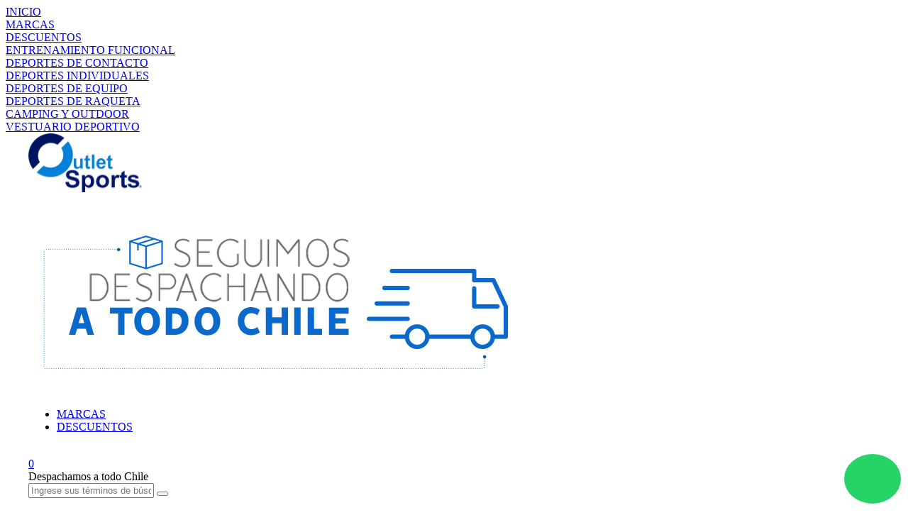

--- FILE ---
content_type: text/html; charset=UTF-8
request_url: https://outletsports.cl/c/41/protecciones
body_size: 10208
content:
<!DOCTYPE html>
							<html>
								<head>
									<title>ARTICULOS DE ORTOPEDIA Y PROTECCIONES</title>
									<meta http-equiv='Content-Type' content='text/html; charset=UTF-8' />
									<meta http-equiv='X-UA-Compatible' content='IE=edge,chrome=1' />
									<meta name='description' content='Hacer ejercicio regularmente es bueno para su cuerpo y es seguro casi para cualquier persona. Sin embargo, en cualquier tipo de actividad existe la probabilidad de salir lastimado. Las lesiones relacionadas con el ejercicio pueden ir desde torceduras y esguinces hasta dolor de espalda. Con un poco de planificación, usted puede prevenir las lesiones y mantenerse seguro mientras hace ejercicio, además de reforzar sus articulaciones con productos de ortopedia si tiene alguna lesión.' /> 
									<meta name='keywords' content='venda, tobillera, faja lumbar, menisquera, rodillera, codera' /> 
									<meta name='robots' content='index, follow' />
									<base href='https://outletsports.cl/' />
									<meta name='viewport' content='width=device-width, initial-scale=1'>
									<link rel='icon' type='image/vnd.microsoft.icon' href='images/ico.ico' />
									<script src='includes/jquery-3.4.1.min.js'></script> 
									<link rel='stylesheet' href='includes/bootstrap-4.4.1/css/bootstrap.min.css' />  
									<link rel='stylesheet' href='includes/pushy-master/css/pushy.css' type='text/css' media='screen' />
									 
									<link rel='stylesheet' href='css/style.css?1769097105' type='text/css' />
									<link rel='stylesheet' href='css/responsive.css?1769097105' type='text/css' />

									<meta property='og:title' content='ARTICULOS DE ORTOPEDIA Y PROTECCIONES' />
									<meta property='og:description' content='Hacer ejercicio regularmente es bueno para su cuerpo y es seguro casi para cualquier persona. Sin embargo, en cualquier tipo de actividad existe la probabilidad de salir lastimado. Las lesiones relacionadas con el ejercicio pueden ir desde torceduras y esguinces hasta dolor de espalda. Con un poco de planificación, usted puede prevenir las lesiones y mantenerse seguro mientras hace ejercicio, además de reforzar sus articulaciones con productos de ortopedia si tiene alguna lesión.' />

									<meta property='og:type' content='website' />
									<meta property='og:url' content='https://outletsports.cl/c/41/protecciones' />
									
									
									<link rel='canonical' href='https://outletsports.cl/c/41/protecciones' />
									 
									<!-- Global site tag (gtag.js) - Google Analytics -->
									<script async src='https://www.googletagmanager.com/gtag/js?id=UA-36452769-11'></script>
									<script>
									  window.dataLayer = window.dataLayer || [];
									  function gtag(){dataLayer.push(arguments);}
									  gtag('js', new Date());

									  gtag('config', 'UA-36452769-11');
									</script>

									<style>
									.owl-carousel .owl-item img { width: auto !important }
									</style>
								</head><body> 
						
						
							<style>
							.pushy-content ul { margin: 0; padding: 0; }
							</style>
							<nav class='pushy pushy-left' data-focus='#first-link'>
								<div class='pushy-content'>
									<ul> 
										<li class='pushy-link'><a href='/brands' class='fadex'>INICIO</a></li>
										<li class='pushy-link'><a href='/brands' class='fadex'>MARCAS</a></li> 
										<li class='pushy-link'><a href='/ofertas' class='fadex'>DESCUENTOS</a></li>	
										<li class='pushy-link'><a href='/c/1/entrenamiento-funcional' class='fadex'>ENTRENAMIENTO FUNCIONAL</a></li><li class='pushy-link'><a href='/c/2/deportes-de-contacto' class='fadex'>DEPORTES DE CONTACTO</a></li><li class='pushy-link'><a href='/c/3/deportes-individuales' class='fadex'>DEPORTES INDIVIDUALES</a></li><li class='pushy-link'><a href='/c/4/deportes-de-equipo' class='fadex'>DEPORTES DE EQUIPO</a></li><li class='pushy-link'><a href='/c/5/deportes-de-raqueta' class='fadex'>DEPORTES DE RAQUETA</a></li><li class='pushy-link'><a href='/c/6/camping-y-outdoor' class='fadex'>CAMPING Y OUTDOOR</a></li><li class='pushy-link'><a href='/c/7/vestuario-deportivo' class='fadex'>VESTUARIO DEPORTIVO</a></li>	 											
									</ul>
								</div>
							</nav>
							<div class='site-overlay'></div>
						
						
								<div class='loading-opacity' id='Time1_' style='display:none;'>
								<div class='viewport'>
								<div class='text'> 
								<br />
								<br />
								<br />
								<span id='change-loading'>En mejora de tu experiencia de compra.</span>
								</div>
								</div>
								</div>								
								
									<div class='main' >
										<header> 
											<div class='fixed-top' style='background: #fff; padding: 0 0 15px; '>
											
											<div class='row text-center' style='display:none;' id='tophead'>
												<div class='col col-xs-6' style='float:left;width:100%;'> 
														<a href='/store' class='fadex'><i class='fas fa-shopping-cart'></i>	MI COMPRA (0)</a> 
													</div>
											</div>
											
												<div class='menu-btn transition' style='display: none; '><i class='fas fa-bars transition'></i></div>

												<div style='margin: 0 auto; max-width: 1200px; width: 100%; position:relative; '>
													<div class='logo'>
														<a href='/' class='fadex'><img class='imgLogo' width='160' height='83' src='/static/160/images/logo2.png' alt='OUTLET SPORTS' /></a>
													</div>
													<div class='shipping_header'>
														<img src='https://res.cloudinary.com/hyvrprjak/image/upload/v1591973905/oafutmpbqe8dpfgoalor.png' />
													</div>
													<div class='fNav'>
														<ul>
															<li><a href='/brands' class='fadex'><i class='fas fa-handshake'></i> MARCAS</a></li>
															<li><a href='/ofertas' class='fadex'><i class='fas fa-tags'></i> DESCUENTOS</a></li>
														</ul>
													</div>
													<br class='both'>
													<div class='cartstore hide-scroll  hide-scroll2'>
														<a href='/store' class='fadex'>
															<i class='fas fa-shopping-cart'></i> 
															<span>0</span>
														</a>
													</div> 
													<div class='shipping_responsive'>
														Despachamos a todo Chile
													</div>
													<div class='form  hide-scroll'>
														<form method='GET' action='/search' autocomplete=off>
															<input type='text' name='query' class='searchIn' autocomplete=off placeholder='Ingrese sus términos de búsqueda' />
															<button class='searchButton'><i class='fas fa-search'></i></button>
														</form>
														<div class='searchResults'></div>
													</div>
												</div>
													<div class='mainMenu'>
														<ul class='mainMenu'>
															<li class='dropdown-subcategories' data-id='1'><a href='/c/1/entrenamiento-funcional' class='fadex'>ENTRENAMIENTO FUNCIONAL</a></li><li class='dropdown-subcategories' data-id='2'><a href='/c/2/deportes-de-contacto' class='fadex'>DEPORTES DE CONTACTO</a></li><li class='dropdown-subcategories' data-id='3'><a href='/c/3/deportes-individuales' class='fadex'>DEPORTES INDIVIDUALES</a></li><li class='dropdown-subcategories' data-id='4'><a href='/c/4/deportes-de-equipo' class='fadex'>DEPORTES DE EQUIPO</a></li><li class='dropdown-subcategories' data-id='5'><a href='/c/5/deportes-de-raqueta' class='fadex'>DEPORTES DE RAQUETA</a></li><li class='dropdown-subcategories' data-id='6'><a href='/c/6/camping-y-outdoor' class='fadex'>CAMPING Y OUTDOOR</a></li><li class='dropdown-subcategories' data-id='7'><a href='/c/7/vestuario-deportivo' class='fadex'>VESTUARIO DEPORTIVO</a></li>
														</ul><div class='subcategories' data-id='1'>
												<br class='both' /> 
												<strong class='title-subcategories'>ENTRENAMIENTO FUNCIONAL</strong>
												<br class='both' />
												<br class='both' />
												<div class='col-12'>
													<div class='row'>
												<div class='col-md-3'>
														<strong><a href='/c/8/implementos'>IMPLEMENTOS</a></strong>
														<ul><li><a href='/c/37/accesorios'>ACCESORIOS</a></li><li><a href='/c/38/elasticos'>ELASTICOS</a></li><li><a href='/c/39/cuerdas'>CUERDAS</a></li><li><a href='/c/40/gym-balls'>GYM BALLS</a></li><li><a href='/c/41/protecciones'>PROTECCIONES</a></li><li><a href='/c/42/entrenamiento-en-suspensin'>ENTRENAMIENTO EN SUSPENSIÓN</a></li><li><a href='/c/43/vallas-y-conos'>VALLAS Y CONOS</a></li></ul>
													</div> <div class='col-md-3'>
														<strong><a href='/c/9/pesos'>PESOS</a></strong>
														<ul><li><a href='/c/44/balones-medicinales'>BALONES MEDICINALES</a></li><li><a href='/c/45/barras-y-discos'>BARRAS Y DISCOS</a></li><li><a href='/c/46/mancuernas'>MANCUERNAS</a></li><li><a href='/c/47/pesos-tobillo-y-mueca'>PESOS TOBILLO Y MUÑECA</a></li><li><a href='/c/48/ropa-con-peso'>ROPA CON PESO</a></li></ul>
													</div> <div class='col-md-3'>
														<strong><a href='/c/10/superficie'>SUPERFICIE</a></strong>
														<ul><li><a href='/c/49/tatamis'>TATAMIS</a></li><li><a href='/c/50/esterilla-o-mat-de-yoga'>ESTERILLA O MAT DE YOGA</a></li><li><a href='/c/51/colchonetas'>COLCHONETAS</a></li></ul>
													</div>  
									</div>
												</div> 
										</div><div class='subcategories' data-id='2'>
												<br class='both' /> 
												<strong class='title-subcategories'>DEPORTES DE CONTACTO</strong>
												<br class='both' />
												<br class='both' />
												<div class='col-12'>
													<div class='row'>
												<div class='col-md-3'>
														<strong><a href='/c/11/boxeo-muay-thay'>BOXEO / MUAY THAY</a></strong>
														<ul><li><a href='/c/52/guantes'>GUANTES</a></li><li><a href='/c/53/sacos'>SACOS</a></li><li><a href='/c/54/cabezales'>CABEZALES</a></li><li><a href='/c/55/escudos'>ESCUDOS</a></li><li><a href='/c/56/canilleras'>CANILLERAS</a></li><li><a href='/c/57/vendas'>VENDAS</a></li><li><a href='/c/58/protector-bucal'>PROTECTOR BUCAL</a></li><li><a href='/c/59/soportes'>SOPORTES</a></li><li><a href='/c/60/vestimenta'>VESTIMENTA</a></li></ul>
													</div> <div class='col-md-3'>
														<strong><a href='/c/12/karate-taekwondo'>KARATE / TAEKWONDO</a></strong>
														<ul><li><a href='/c/61/guantes'>GUANTES</a></li><li><a href='/c/62/sacos'>SACOS</a></li><li><a href='/c/63/cabezales'>CABEZALES</a></li><li><a href='/c/64/escudos'>ESCUDOS</a></li><li><a href='/c/65/canilleras'>CANILLERAS</a></li><li><a href='/c/66/vendas'>VENDAS</a></li><li><a href='/c/67/protector-bucal'>PROTECTOR BUCAL</a></li><li><a href='/c/68/soportes'>SOPORTES</a></li><li><a href='/c/69/vestimenta'>VESTIMENTA</a></li></ul>
													</div> <div class='col-md-3'>
														<strong><a href='/c/13/artes-marciales-mixtas-mma'>ARTES MARCIALES MIXTAS / MMA</a></strong>
														<ul><li><a href='/c/70/guantes'>GUANTES</a></li><li><a href='/c/71/sacos'>SACOS</a></li><li><a href='/c/72/cabezales'>CABEZALES</a></li><li><a href='/c/73/escudos'>ESCUDOS</a></li><li><a href='/c/74/canilleras'>CANILLERAS</a></li><li><a href='/c/75/vendas'>VENDAS</a></li><li><a href='/c/76/protector-bucal'>PROTECTOR BUCAL</a></li><li><a href='/c/77/soportes'>SOPORTES</a></li><li><a href='/c/78/vestimenta'>VESTIMENTA</a></li></ul>
													</div> <div class='col-md-3'>
														<strong><a href='/c/14/yudo-jiu-jitsu-otros'>YUDO / JIU JITSU / OTROS</a></strong>
														<ul><li><a href='/c/79/guantes'>GUANTES</a></li><li><a href='/c/80/sacos'>SACOS</a></li><li><a href='/c/81/cabezales'>CABEZALES</a></li><li><a href='/c/82/escudos'>ESCUDOS</a></li><li><a href='/c/83/canilleras'>CANILLERAS</a></li><li><a href='/c/84/vendas'>VENDAS</a></li><li><a href='/c/85/protector-bucal'>PROTECTOR BUCAL</a></li><li><a href='/c/86/soportes'>SOPORTES</a></li><li><a href='/c/87/vestimenta'>VESTIMENTA</a></li></ul>
													</div>  
									</div>
												</div> 
										</div><div class='subcategories' data-id='3'>
												<br class='both' /> 
												<strong class='title-subcategories'>DEPORTES INDIVIDUALES</strong>
												<br class='both' />
												<br class='both' />
												<div class='col-12'>
													<div class='row'>
												<div class='col-md-3'>
														<strong><a href='/c/15/natacion'>NATACION</a></strong>
														<ul><li><a href='/c/88/gorros'>GORROS</a></li><li><a href='/c/89/lentes'>LENTES</a></li><li><a href='/c/90/snorkel'>SNORKEL</a></li><li><a href='/c/91/surf'>SURF</a></li><li><a href='/c/92/tapones-nariceras'>TAPONES / NARICERAS</a></li><li><a href='/c/93/trajes-de-bao'>TRAJES DE BAÑO</a></li><li><a href='/c/94/chalecos-salvavida'>CHALECOS SALVAVIDA</a></li><li><a href='/c/95/accesorios-aletas'>ACCESORIOS / ALETAS</a></li></ul>
													</div> <div class='col-md-3'>
														<strong><a href='/c/16/ciclismo'>CICLISMO</a></strong>
														<ul><li><a href='/c/96/luces'>LUCES</a></li><li><a href='/c/97/cascos-guantes'>CASCOS / GUANTES</a></li><li><a href='/c/98/accesorios'>ACCESORIOS</a></li><li><a href='/c/99/lentes'>LENTES</a></li><li><a href='/c/100/hidratacion'>HIDRATACION</a></li><li><a href='/c/101/bombines'>BOMBINES</a></li></ul>
													</div> <div class='col-md-3'>
														<strong><a href='/c/17/ajedrez-pool'>AJEDREZ / POOL</a></strong>
														<ul><li><a href='/c/102/ajedrez'>AJEDREZ</a></li><li><a href='/c/103/pool'>POOL</a></li></ul>
													</div> <div class='col-md-3'>
														<strong><a href='/c/18/atletismo'>ATLETISMO</a></strong>
														<ul><li><a href='/c/104/lentescroakies'>LENTES/CROAKIES</a></li><li><a href='/c/105/salto-velocidad'>SALTO / VELOCIDAD</a></li><li><a href='/c/106/lanzamiento'>LANZAMIENTO</a></li><li><a href='/c/107/argollas'>ARGOLLAS</a></li><li><a href='/c/108/otros-deportes'>OTROS DEPORTES</a></li></ul>
													</div> <div class='col-md-3'>
														<strong><a href='/c/19/yoga-y-pilates'>YOGA Y PILATES</a></strong>
														<ul><li><a href='/c/109/balones'>BALONES</a></li><li><a href='/c/110/ladrillos'>LADRILLOS</a></li><li><a href='/c/111/aros'>AROS</a></li><li><a href='/c/112/mat-de-yoga'>MAT DE YOGA</a></li></ul>
													</div> <div class='col-md-3'>
														<strong><a href='/c/20/patin-skater'>PATIN / SKATER</a></strong>
														<ul><li><a href='/c/113/tablas'>TABLAS</a></li><li><a href='/c/114/patines'>PATINES</a></li><li><a href='/c/115/ruedas'>RUEDAS</a></li><li><a href='/c/116/proteccion'>PROTECCION</a></li></ul>
													</div> <div class='col-md-3'>
														<strong><a href='/c/21/gimnasia'>GIMNASIA</a></strong>
														<ul><li><a href='/c/117/gimnasia-artistica'>GIMNASIA ARTISTICA</a></li><li><a href='/c/118/gimnasia-ritmica'>GIMNASIA RITMICA</a></li><li><a href='/c/119/gimnasia-aerobica'>GIMNASIA AEROBICA</a></li><li><a href='/c/120/trampolin'>TRAMPOLIN</a></li></ul>
													</div>  
									</div>
												</div> 
										</div><div class='subcategories' data-id='4'>
												<br class='both' /> 
												<strong class='title-subcategories'>DEPORTES DE EQUIPO</strong>
												<br class='both' />
												<br class='both' />
												<div class='col-12'>
													<div class='row'>
												<div class='col-md-3'>
														<strong><a href='/c/22/futbol'>FUTBOL</a></strong>
														<ul><li><a href='/c/121/balones'>BALONES</a></li><li><a href='/c/122/accesorios'>ACCESORIOS</a></li><li><a href='/c/123/vendas-y-proteccion'>VENDAS Y PROTECCION</a></li><li><a href='/c/124/redes-arquero'>REDES / ARQUERO</a></li><li><a href='/c/125/entrenamiento'>ENTRENAMIENTO</a></li><li><a href='/c/126/bolsos'>BOLSOS</a></li><li><a href='/c/127/medias'>MEDIAS</a></li><li><a href='/c/128/vestimenta'>VESTIMENTA</a></li></ul>
													</div> <div class='col-md-3'>
														<strong><a href='/c/23/basquetball'>BASQUETBALL</a></strong>
														<ul><li><a href='/c/129/balones'>BALONES</a></li><li><a href='/c/130/accesorios'>ACCESORIOS</a></li><li><a href='/c/131/vendas-y-proteccion'>VENDAS Y PROTECCION</a></li><li><a href='/c/132/aros-y-redes'>AROS Y REDES</a></li><li><a href='/c/133/entrenamiento'>ENTRENAMIENTO</a></li><li><a href='/c/134/bolsos'>BOLSOS</a></li><li><a href='/c/135/medias'>MEDIAS</a></li><li><a href='/c/136/vestimenta'>VESTIMENTA</a></li></ul>
													</div> <div class='col-md-3'>
														<strong><a href='/c/24/volley'>VOLLEY</a></strong>
														<ul><li><a href='/c/137/balones'>BALONES</a></li><li><a href='/c/138/vendas-y-proteccion'>VENDAS Y PROTECCION</a></li><li><a href='/c/139/accesorios'>ACCESORIOS</a></li><li><a href='/c/140/entrenamiento'>ENTRENAMIENTO</a></li><li><a href='/c/141/bolsos'>BOLSOS</a></li><li><a href='/c/142/vestimenta'>VESTIMENTA</a></li></ul>
													</div> <div class='col-md-3'>
														<strong><a href='/c/25/hockey'>HOCKEY</a></strong>
														<ul><li><a href='/c/143/bolas-bochas'>BOLAS / BOCHAS</a></li><li><a href='/c/144/vendas-y-proteccion'>VENDAS Y PROTECCION</a></li><li><a href='/c/145/accesorios'>ACCESORIOS</a></li><li><a href='/c/146/entrenamiento'>ENTRENAMIENTO</a></li><li><a href='/c/147/bolsos'>BOLSOS</a></li><li><a href='/c/148/vestimenta'>VESTIMENTA</a></li></ul>
													</div> <div class='col-md-3'>
														<strong><a href='/c/26/hand-ball'>HAND BALL</a></strong>
														<ul><li><a href='/c/149/balones'>BALONES</a></li><li><a href='/c/150/vendas-y-proteccion'>VENDAS Y PROTECCION</a></li><li><a href='/c/151/accesorios'>ACCESORIOS</a></li><li><a href='/c/152/entrenamiento'>ENTRENAMIENTO</a></li><li><a href='/c/153/bolsos'>BOLSOS</a></li><li><a href='/c/154/vestimenta'>VESTIMENTA</a></li></ul>
													</div> <div class='col-md-3'>
														<strong><a href='/c/27/base-ball-rugby'>BASE BALL / RUGBY</a></strong>
														<ul><li><a href='/c/155/set-bates'>SET / BATES</a></li><li><a href='/c/156/guantes'>GUANTES</a></li><li><a href='/c/157/balones-accesorios'>BALONES / ACCESORIOS</a></li></ul>
													</div>  
									</div>
												</div> 
										</div><div class='subcategories' data-id='5'>
												<br class='both' /> 
												<strong class='title-subcategories'>DEPORTES DE RAQUETA</strong>
												<br class='both' />
												<br class='both' />
												<div class='col-12'>
													<div class='row'>
												<div class='col-md-3'>
														<strong><a href='/c/28/tenis'>TENIS</a></strong>
														<ul><li><a href='/c/158/raquetas'>RAQUETAS</a></li><li><a href='/c/159/pelotas'>PELOTAS</a></li><li><a href='/c/160/redes'>REDES</a></li><li><a href='/c/161/cintillos'>CINTILLOS</a></li><li><a href='/c/162/muequeras'>MUÑEQUERAS</a></li><li><a href='/c/163/bolsos'>BOLSOS</a></li><li><a href='/c/164/accesorios'>ACCESORIOS</a></li></ul>
													</div> <div class='col-md-3'>
														<strong><a href='/c/29/padel'>PADEL</a></strong>
														<ul><li><a href='/c/165/raquetas'>RAQUETAS</a></li><li><a href='/c/166/pelotas'>PELOTAS</a></li><li><a href='/c/167/redes'>REDES</a></li><li><a href='/c/168/cintillos'>CINTILLOS</a></li><li><a href='/c/169/muequeras'>MUÑEQUERAS</a></li><li><a href='/c/170/bolsos'>BOLSOS</a></li><li><a href='/c/171/accesorios'>ACCESORIOS</a></li></ul>
													</div> <div class='col-md-3'>
														<strong><a href='/c/30/ping-pong'>PING PONG</a></strong>
														<ul><li><a href='/c/172/paletas'>PALETAS</a></li><li><a href='/c/173/pelotas'>PELOTAS</a></li><li><a href='/c/174/redes-y-soportes'>REDES Y SOPORTES</a></li><li><a href='/c/175/mesas'>MESAS</a></li></ul>
													</div> <div class='col-md-3'>
														<strong><a href='/c/31/badminton'>BADMINTON</a></strong>
														<ul><li><a href='/c/176/raquetas'>RAQUETAS</a></li><li><a href='/c/177/plumillas'>PLUMILLAS</a></li><li><a href='/c/178/redes'>REDES</a></li></ul>
													</div> <div class='col-md-3'>
														<strong><a href='/c/32/entretencion'>ENTRETENCION</a></strong>
														<ul><li><a href='/c/179/paletas-de-playa'>PALETAS DE PLAYA</a></li><li><a href='/c/180/pelotas'>PELOTAS</a></li></ul>
													</div>  
									</div>
												</div> 
										</div><div class='subcategories' data-id='6'>
												<br class='both' /> 
												<strong class='title-subcategories'>CAMPING Y OUTDOOR</strong>
												<br class='both' />
												<br class='both' />
												<div class='col-12'>
													<div class='row'>
												<div class='col-md-3'>
														<strong><a href='/c/33/camping'>CAMPING</a></strong>
														<ul><li><a href='/c/181/carpas'>CARPAS</a></li><li><a href='/c/182/iluminacion'>ILUMINACION</a></li><li><a href='/c/183/cuchillos'>CUCHILLOS</a></li><li><a href='/c/184/sacos-de-dormir'>SACOS DE DORMIR</a></li><li><a href='/c/185/mochilas'>MOCHILAS</a></li><li><a href='/c/186/colchones'>COLCHONES</a></li><li><a href='/c/187/accesorios'>ACCESORIOS</a></li><li><a href='/c/188/primeros-auxilios'>PRIMEROS AUXILIOS</a></li></ul>
													</div> <div class='col-md-3'>
														<strong><a href='/c/34/trekking'>TREKKING</a></strong>
														<ul><li><a href='/c/189/accesorios'>ACCESORIOS</a></li><li><a href='/c/190/gorros'>GORROS</a></li><li><a href='/c/191/brujulas'>BRUJULAS</a></li><li><a href='/c/192/hidratacion'>HIDRATACION</a></li><li><a href='/c/193/primeros-auxilios'>PRIMEROS AUXILIOS</a></li></ul>
													</div>  
									</div>
												</div> 
										</div><div class='subcategories' data-id='7'>
												<br class='both' /> 
												<strong class='title-subcategories'>VESTUARIO DEPORTIVO</strong>
												<br class='both' />
												<br class='both' />
												<div class='col-12'>
													<div class='row'>
												<div class='col-md-3'>
														<strong><a href='/c/35/vestuario-hombre'>VESTUARIO HOMBRE</a></strong>
														<ul><li><a href='/c/194/poleras'>POLERAS</a></li><li><a href='/c/195/polerones'>POLERONES</a></li><li><a href='/c/196/pantalones'>PANTALONES</a></li><li><a href='/c/197/calcetas'>CALCETAS</a></li><li><a href='/c/198/gorros'>GORROS</a></li></ul>
													</div> <div class='col-md-3'>
														<strong><a href='/c/36/vestuario-mujer'>VESTUARIO MUJER</a></strong>
														<ul><li><a href='/c/199/poleras'>POLERAS</a></li><li><a href='/c/200/polerones'>POLERONES</a></li><li><a href='/c/201/pantalones'>PANTALONES</a></li><li><a href='/c/202/calcetas'>CALCETAS</a></li><li><a href='/c/203/gorros'>GORROS</a></li></ul>
													</div>  
									</div>
												</div> 
										</div>	</div></header>
											</div>
										</div>
									</div>
									<div class='main light fakeheader' style='margin-top: 70px; height: 0;padding: 5px 0 7px !important; '>
									</div>

									<br class='both' /> 
									<br class='both' />  

										
				<div class='mainContent'>
										<div class='content'> 
							<ul class='breadcumbs'><li>
				<div class='arrow-right'></div>
				<a href='/' class='fadex'>HOME</a></li><li>
				<div class='arrow-right'></div>
				<a href='/c/1/entrenamiento-funcional' class='fadex'>ENTRENAMIENTO FUNCIONAL</a></li><li>
				<div class='arrow-right'></div>
				<a href='/c/8/implementos' class='fadex'>IMPLEMENTOS</a></li><li>
				<div class='arrow-right'></div>
				<a href='/c/41/protecciones' class='fadex'>PROTECCIONES</a></li></ul>							<br class='both' />
																<a href='javascript:;' class='filterBy'>Filtrar por</a>
								<div class='left-page mainFilters '>   
								<h3>Marcas</h3><a class='filter'  rel='nofollow' href='/c/41/protecciones?b='><i style='color:#ca0000' class='checkIcon fas fa-square'></i> Todos</a><a class='filter' title='Adidas' rel='nofollow' href='/c/41/protecciones?b=2'><i  class='checkIcon far fa-square'></i> Adidas</a><a class='filter' title='BIONIC' rel='nofollow' href='/c/41/protecciones?b=102'><i  class='checkIcon far fa-square'></i> BIONIC</a><a class='filter' title='DRB' rel='nofollow' href='/c/41/protecciones?b=30'><i  class='checkIcon far fa-square'></i> DRB</a><a class='filter' title='EVERLAST' rel='nofollow' href='/c/41/protecciones?b=59'><i  class='checkIcon far fa-square'></i> EVERLAST</a><a class='filter' title='MUUK' rel='nofollow' href='/c/41/protecciones?b=85'><i  class='checkIcon far fa-square'></i> MUUK</a><a class='filter' title='OXOGA' rel='nofollow' href='/c/41/protecciones?b=106'><i  class='checkIcon far fa-square'></i> OXOGA</a><a class='filter' title='Outletsports' rel='nofollow' href='/c/41/protecciones?b=39'><i  class='checkIcon far fa-square'></i> Outletsports</a><a class='filter' title='Ovins' rel='nofollow' href='/c/41/protecciones?b=34'><i  class='checkIcon far fa-square'></i> Ovins</a><a class='filter' title='Torpedo' rel='nofollow' href='/c/41/protecciones?b=55'><i  class='checkIcon far fa-square'></i> Torpedo</a>								</div>
						
						
								<div class='right-page'>
									<div class='htitleleft'>
										<h1>PROTECCIONES</h1> 
										<div class='cont_orderResults' style='margin-top:-10px;'><select class="orderResults"><option value='0' selected>Productos nuevos</option><option value='5' >Mayor descuento</option><option value='1' >Alfabéticamente [A-Z]</option><option value='2' >Marcas</option><option value='3' >Precio menor a mayor</option><option value='4' >Precio mayor a menor</option></select>										</div> 
									</div>
													 
									<div class='products'>
										<div class='itemProduct' data-price='20650'>
													 <div class='dctoHover'>-15%</div>
														<div class='imageContainer'>
															<a href='producto/1361/faja-laboral-elasticada-drb'><img src='https://outletsports.cl/media/180/faja-laboral-elasticada-drb_2741_sq.webp' width='180' height='180' alt='FAJA LABORAL ELASTICADA DRB' /></a>
														</div>
														<a class='item-brand' href="brands/30/drb">DRB</a>
														<a href='producto/1361/faja-laboral-elasticada-drb' class='item-title'>FAJA LABORAL ELASTICADA DRB</a>
														<span class='item-price'><span style='color:#ca0000;font-size:17px;font-weight:bold;'><small>$</small>17.490</span> <i><s>$20.650</s></i></span>
														<div class='available'><div class=stockoon>disponible</div></div>
														 
													</div><div class='itemProduct' data-price='8240'>
													 <div class='dctoHover'>-15%</div>
														<div class='imageContainer'>
															<a href='producto/574/venda-ideal-10-cm'><img src='https://outletsports.cl/media/180/venda-ideal-10-cm_1143_sq.webp' width='180' height='180' alt='Venda Ideal 10 Cm.' /></a>
														</div>
														<a class='item-brand' href="brands/39/outletsports">Outletsports</a>
														<a href='producto/574/venda-ideal-10-cm' class='item-title'>Venda Ideal 10 Cm.</a>
														<span class='item-price'><span style='color:#ca0000;font-size:17px;font-weight:bold;'><small>$</small>6.980</span> <i><s>$8.240</s></i></span>
														<div class='available'><div class=stockoon>disponible</div></div>
														 
													</div><div class='itemProduct' data-price='7060'>
													 <div class='dctoHover'>-15%</div>
														<div class='imageContainer'>
															<a href='producto/573/venda-ideal-8-cm'><img src='https://outletsports.cl/media/180/venda-ideal-8-cm_1142_sq.webp' width='180' height='180' alt='Venda Ideal 8 Cm.' /></a>
														</div>
														<a class='item-brand' href="brands/39/outletsports">Outletsports</a>
														<a href='producto/573/venda-ideal-8-cm' class='item-title'>Venda Ideal 8 Cm.</a>
														<span class='item-price'><span style='color:#ca0000;font-size:17px;font-weight:bold;'><small>$</small>5.980</span> <i><s>$7.060</s></i></span>
														<div class='available'><div class=stockoon>disponible</div></div>
														 
													</div><div class='itemProduct' data-price='5880'>
													 <div class='dctoHover'>-15%</div>
														<div class='imageContainer'>
															<a href='producto/572/venda-ideal-6-cm'><img src='https://outletsports.cl/media/180/venda-ideal-6-cm_1141_sq.webp' width='180' height='180' alt='Venda Ideal 6 Cm.' /></a>
														</div>
														<a class='item-brand' href="brands/39/outletsports">Outletsports</a>
														<a href='producto/572/venda-ideal-6-cm' class='item-title'>Venda Ideal 6 Cm.</a>
														<span class='item-price'><span style='color:#ca0000;font-size:17px;font-weight:bold;'><small>$</small>4.980</span> <i><s>$5.880</s></i></span>
														<div class='available'><div class=stockoon>disponible</div></div>
														 
													</div><div class='itemProduct' data-price='2490'>
													 <div class='dctoHover'>-16%</div>
														<div class='imageContainer'>
															<a href='producto/570/venda-nylastic-10-cm'><img src='https://outletsports.cl/media/180/venda-nylastic-10-cm_1139_sq.webp' width='180' height='180' alt='Venda Nylastic 10 cm' /></a>
														</div>
														<a class='item-brand' href="brands/39/outletsports">Outletsports</a>
														<a href='producto/570/venda-nylastic-10-cm' class='item-title'>Venda Nylastic 10 cm</a>
														<span class='item-price'><span style='color:#ca0000;font-size:17px;font-weight:bold;'><small>$</small>2.090</span> <i><s>$2.490</s></i></span>
														<div class='available'><div class=stockoon>disponible</div></div>
														 
													</div><div class='itemProduct' data-price='1790'>
													 <div class='dctoHover'>-17%</div>
														<div class='imageContainer'>
															<a href='producto/568/venda-nylastic-6-cm'><img src='https://outletsports.cl/media/180/venda-nylastic-6-cm_1137_sq.webp' width='180' height='180' alt='Venda Nylastic 6 cm' /></a>
														</div>
														<a class='item-brand' href="brands/39/outletsports">Outletsports</a>
														<a href='producto/568/venda-nylastic-6-cm' class='item-title'>Venda Nylastic 6 cm</a>
														<span class='item-price'><span style='color:#ca0000;font-size:17px;font-weight:bold;'><small>$</small>1.490</span> <i><s>$1.790</s></i></span>
														<div class='available'><div class=stockoon>disponible</div></div>
														 
													</div><div class='itemProduct' data-price='1790'>
													 <div class='dctoHover'>-17%</div>
														<div class='imageContainer'>
															<a href='producto/566/venda-clasica-10-cm'><img src='https://outletsports.cl/media/180/venda-clasica-10-cm_3360_sq.webp' width='180' height='180' alt='Venda Clasica 10 cm' /></a>
														</div>
														<a class='item-brand' href="brands/30/drb">DRB</a>
														<a href='producto/566/venda-clasica-10-cm' class='item-title'>Venda Clasica 10 cm</a>
														<span class='item-price'><span style='color:#ca0000;font-size:17px;font-weight:bold;'><small>$</small>1.490</span> <i><s>$1.790</s></i></span>
														<div class='available'><div class=stockoon>disponible</div></div>
														 
													</div><div class='itemProduct' data-price='7660'>
													 <div class='dctoHover'>-15%</div>
														<div class='imageContainer'>
															<a href='producto/557/tobillera-neoprene-c-velcro-ajustable'><img src='https://outletsports.cl/media/180/tobillera-neoprene-c-velcro-ajustable_1123_sq.webp' width='180' height='180' alt='Tobillera Neoprene C/ VELCRO AJUSTABLE' /></a>
														</div>
														<a class='item-brand' href="brands/30/drb">DRB</a>
														<a href='producto/557/tobillera-neoprene-c-velcro-ajustable' class='item-title'>Tobillera Neoprene C/ VELCRO AJUSTABLE</a>
														<span class='item-price'><span style='color:#ca0000;font-size:17px;font-weight:bold;'><small>$</small>6.490</span> <i><s>$7.660</s></i></span>
														<div class='available'><div class=stockoon>disponible</div></div>
														 
													</div><div class='itemProduct' data-price='8720'>
													 <div class='dctoHover'>-15%</div>
														<div class='imageContainer'>
															<a href='producto/556/tobillera-neoprene'><img src='https://outletsports.cl/media/180/tobillera-neoprene_1121_sq.webp' width='180' height='180' alt='Tobillera Neoprene' /></a>
														</div>
														<a class='item-brand' href="brands/30/drb">DRB</a>
														<a href='producto/556/tobillera-neoprene' class='item-title'>Tobillera Neoprene</a>
														<span class='item-price'><span style='color:#ca0000;font-size:17px;font-weight:bold;'><small>$</small>7.390</span> <i><s>$8.720</s></i></span>
														<div class='available'><div class=stockoon>disponible</div></div>
														 
													</div><div class='itemProduct' data-price='4710'>
													 <div class='dctoHover'>-15%</div>
														<div class='imageContainer'>
															<a href='producto/555/menisquera-neoprene'><img src='https://outletsports.cl/media/180/menisquera-neoprene_1120_sq.webp' width='180' height='180' alt='Menisquera Neoprene' /></a>
														</div>
														<a class='item-brand' href="brands/30/drb">DRB</a>
														<a href='producto/555/menisquera-neoprene' class='item-title'>Menisquera Neoprene</a>
														<span class='item-price'><span style='color:#ca0000;font-size:17px;font-weight:bold;'><small>$</small>3.990</span> <i><s>$4.710</s></i></span>
														<div class='available'><div class=stockoon>disponible</div></div>
														 
													</div><div class='itemProduct' data-price='10140'>
													 <div class='dctoHover'>-15%</div>
														<div class='imageContainer'>
															<a href='producto/554/rodillera-neoprene-velcro-abierta'><img src='https://outletsports.cl/media/180/rodillera-neoprene-velcro-abierta_1118_sq.webp' width='180' height='180' alt='Rodillera Neoprene Velcro Abierta' /></a>
														</div>
														<a class='item-brand' href="brands/30/drb">DRB</a>
														<a href='producto/554/rodillera-neoprene-velcro-abierta' class='item-title'>Rodillera Neoprene Velcro Abierta</a>
														<span class='item-price'><span style='color:#ca0000;font-size:17px;font-weight:bold;'><small>$</small>8.590</span> <i><s>$10.140</s></i></span>
														<div class='available'><div class=stockoon>disponible</div></div>
														 
													</div><div class='itemProduct' data-price='34210'>
													 <div class='dctoHover'>-15%</div>
														<div class='imageContainer'>
															<a href='producto/553/rodillera-barra-neoprene-drb'><img src='https://outletsports.cl/media/180/rodillera-barra-neoprene_1115_sq.webp' width='180' height='180' alt='RODILLERA BARRA NEOPRENE DRB' /></a>
														</div>
														<a class='item-brand' href="brands/30/drb">DRB</a>
														<a href='producto/553/rodillera-barra-neoprene-drb' class='item-title'>RODILLERA BARRA NEOPRENE DRB</a>
														<span class='item-price'><span style='color:#ca0000;font-size:17px;font-weight:bold;'><small>$</small>28.990</span> <i><s>$34.210</s></i></span>
														<div class='available'><div class=stockoon>disponible</div></div>
														 
													</div><div class='itemProduct' data-price='15100'>
													 <div class='dctoHover'>-15%</div>
														<div class='imageContainer'>
															<a href='producto/552/rodillera-rotula-neoprene'><img src='https://outletsports.cl/media/180/rodillera-rotula-neoprene_1112_sq.webp' width='180' height='180' alt='Rodillera Rotula Neoprene' /></a>
														</div>
														<a class='item-brand' href="brands/30/drb">DRB</a>
														<a href='producto/552/rodillera-rotula-neoprene' class='item-title'>Rodillera Rotula Neoprene</a>
														<span class='item-price'><span style='color:#ca0000;font-size:17px;font-weight:bold;'><small>$</small>12.790</span> <i><s>$15.100</s></i></span>
														<div class='available'><div class=stockoon>disponible</div></div>
														 
													</div><div class='itemProduct' data-price='7660'>
													 <div class='dctoHover'>-15%</div>
														<div class='imageContainer'>
															<a href='producto/550/muequera-neoprene-pulgar-drb'><img src='https://outletsports.cl/media/180/munequera-neoprene-pulgar-drb_1109_sq.webp' width='180' height='180' alt='MUÑEQUERA NEOPRENE PULGAR DRB' /></a>
														</div>
														<a class='item-brand' href="brands/30/drb">DRB</a>
														<a href='producto/550/muequera-neoprene-pulgar-drb' class='item-title'>MUÑEQUERA NEOPRENE PULGAR DRB</a>
														<span class='item-price'><span style='color:#ca0000;font-size:17px;font-weight:bold;'><small>$</small>6.490</span> <i><s>$7.660</s></i></span>
														<div class='available'><div class=stockoon>disponible</div></div>
														 
													</div><div class='itemProduct' data-price='8250'>
													 <div class='dctoHover'>-15%</div>
														<div class='imageContainer'>
															<a href='producto/545/tobillera-elastica-clasica'><img src='https://outletsports.cl/media/180/tobillera-elastica-clasica_1104_sq.webp' width='180' height='180' alt='Tobillera Elastica Clasica' /></a>
														</div>
														<a class='item-brand' href="brands/30/drb">DRB</a>
														<a href='producto/545/tobillera-elastica-clasica' class='item-title'>Tobillera Elastica Clasica</a>
														<span class='item-price'><span style='color:#ca0000;font-size:17px;font-weight:bold;'><small>$</small>6.990</span> <i><s>$8.250</s></i></span>
														<div class='available'><div class=stockoon>disponible</div></div>
														 
													</div><div class='itemProduct' data-price='11790'>
													 <div class='dctoHover'>-15%</div>
														<div class='imageContainer'>
															<a href='producto/544/rodillera-universal-protect'><img src='https://outletsports.cl/media/180/rodillera-universal-protect_1103_sq.webp' width='180' height='180' alt='Rodillera Universal Protect' /></a>
														</div>
														<a class='item-brand' href="brands/30/drb">DRB</a>
														<a href='producto/544/rodillera-universal-protect' class='item-title'>Rodillera Universal Protect</a>
														<span class='item-price'><span style='color:#ca0000;font-size:17px;font-weight:bold;'><small>$</small>9.990</span> <i><s>$11.790</s></i></span>
														<div class='available'><div class=stockoon>disponible</div></div>
														 
													</div><div class='itemProduct' data-price='5300'>
													 <div class='dctoHover'>-15%</div>
														<div class='imageContainer'>
															<a href='producto/542/rodillera-elastica'><img src='https://outletsports.cl/media/180/rodillera-elastica_1101_sq.webp' width='180' height='180' alt='Rodillera Elastica' /></a>
														</div>
														<a class='item-brand' href="brands/30/drb">DRB</a>
														<a href='producto/542/rodillera-elastica' class='item-title'>Rodillera Elastica</a>
														<span class='item-price'><span style='color:#ca0000;font-size:17px;font-weight:bold;'><small>$</small>4.490</span> <i><s>$5.300</s></i></span>
														<div class='available'><div class=stockoon>disponible</div></div>
														 
													</div><div class='itemProduct' data-price='4710'>
													 <div class='dctoHover'>-15%</div>
														<div class='imageContainer'>
															<a href='producto/540/muslera-elastica'><img src='https://outletsports.cl/media/180/muslera-elastica_1099_sq.webp' width='180' height='180' alt='Muslera Elastica' /></a>
														</div>
														<a class='item-brand' href="brands/30/drb">DRB</a>
														<a href='producto/540/muslera-elastica' class='item-title'>Muslera Elastica</a>
														<span class='item-price'><span style='color:#ca0000;font-size:17px;font-weight:bold;'><small>$</small>3.990</span> <i><s>$4.710</s></i></span>
														<div class='available'><div class=stockoon>disponible</div></div>
														 
													</div><div class='itemProduct' data-price='5550'>
													 <div class='dctoHover'>-15%</div>
														<div class='imageContainer'>
															<a href='producto/536/rodillera-elastica-rotula'><img src='https://outletsports.cl/media/180/rodillera-elastica-rotula_2678_sq.webp' width='180' height='180' alt='Rodillera Elastica Rotula' /></a>
														</div>
														<a class='item-brand' href="brands/30/drb">DRB</a>
														<a href='producto/536/rodillera-elastica-rotula' class='item-title'>Rodillera Elastica Rotula</a>
														<span class='item-price'><span style='color:#ca0000;font-size:17px;font-weight:bold;'><small>$</small>4.690</span> <i><s>$5.550</s></i></span>
														<div class='available'><div class=stockoon>disponible</div></div>
														 
													</div><div class='itemProduct' data-price='23590'>
													 <div class='dctoHover'>-15%</div>
														<div class='imageContainer'>
															<a href='producto/353/guante-de-pesas-fitness-tiger'><img src='https://outletsports.cl/media/180/guante-fitness-tiger_3086_sq.webp' width='180' height='180' alt='GUANTE DE PESAS FITNESS TIGER' /></a>
														</div>
														<a class='item-brand' href="brands/30/drb">DRB</a>
														<a href='producto/353/guante-de-pesas-fitness-tiger' class='item-title'>GUANTE DE PESAS FITNESS TIGER</a>
														<span class='item-price'><span style='color:#ca0000;font-size:17px;font-weight:bold;'><small>$</small>19.990</span> <i><s>$23.590</s></i></span>
														<div class='available'><div class=stockoon>disponible</div></div>
														 
													</div><div class='itemProduct' data-price='15890'>
													 <div class='dctoHover'>-9%</div>
														<div class='imageContainer'>
															<a href='producto/352/guante-fitness-greco'><img src='https://outletsports.cl/media/180/guante-fitness-greco_3085_sq.webp' width='180' height='180' alt='GUANTE FITNESS GRECO' /></a>
														</div>
														<a class='item-brand' href="brands/30/drb">DRB</a>
														<a href='producto/352/guante-fitness-greco' class='item-title'>GUANTE FITNESS GRECO</a>
														<span class='item-price'><span style='color:#ca0000;font-size:17px;font-weight:bold;'><small>$</small>14.490</span> <i><s>$15.890</s></i></span>
														<div class='available'><div class=stockoon>disponible</div></div>
														 
													</div><div class='itemProduct' data-price='13205'>
													 <div class='dctoHover'>-15%</div>
														<div class='imageContainer'>
															<a href='producto/350/guante-de-pesas-fitness-cueromunequera'><img src='https://outletsports.cl/media/180/guante-fit-cueromunequera_3071_sq.webp' width='180' height='180' alt='GUANTE DE PESAS FITNESS CUERO/MUNEQUERA' /></a>
														</div>
														<a class='item-brand' href="brands/30/drb">DRB</a>
														<a href='producto/350/guante-de-pesas-fitness-cueromunequera' class='item-title'>GUANTE DE PESAS FITNESS CUERO/MUNEQUERA</a>
														<span class='item-price'><span style='color:#ca0000;font-size:17px;font-weight:bold;'><small>$</small>11.190</span> <i><s>$13.205</s></i></span>
														<div class='available'><div class=stockoon>disponible</div></div>
														 
													</div><div class='itemProduct' data-price='10090'>
													 <div class='dctoHover'>-16%</div>
														<div class='imageContainer'>
															<a href='producto/349/guante-de-pesas-fitness-cuero-spandex'><img src='https://outletsports.cl/media/180/guante-fitness-cuero-spandex_824_sq.webp' width='180' height='180' alt='Guante de Pesas Fitness Cuero Spandex' /></a>
														</div>
														<a class='item-brand' href="brands/30/drb">DRB</a>
														<a href='producto/349/guante-de-pesas-fitness-cuero-spandex' class='item-title'>Guante de Pesas Fitness Cuero Spandex</a>
														<span class='item-price'><span style='color:#ca0000;font-size:17px;font-weight:bold;'><small>$</small>8.490</span> <i><s>$10.090</s></i></span>
														<div class='available'><div class=stockoon>disponible</div></div>
														 
													</div><div class='itemProduct' data-price='4700'>
													 <div class='dctoHover'>-15%</div>
														<div class='imageContainer'>
															<a href='producto/2322/rodillera-menisquera-bionic-neo'><img src='https://outletsports.cl/media/180/rodillera-menisquera-bionic-neo_6598_sq.webp' width='180' height='180' alt='RODILLERA MENISQUERA BIONIC NEO' /></a>
														</div>
														<a class='item-brand' href="brands/102/bionic">BIONIC</a>
														<a href='producto/2322/rodillera-menisquera-bionic-neo' class='item-title'>RODILLERA MENISQUERA BIONIC NEO</a>
														<span class='item-price'><span style='color:#ca0000;font-size:17px;font-weight:bold;'><small>$</small>3.980</span> <i><s>$4.700</s></i></span>
														<div class='available'><div class=stockoon>disponible</div></div>
														 
													</div><div class='itemProduct' data-price='4670'>
													 <div class='dctoHover'>-15%</div>
														<div class='imageContainer'>
															<a href='producto/2312/venda-bionic-sport-tape'><img src='https://outletsports.cl/media/180/venda-bionic-sport-tape-38cm-x-9m_6568_sq.webp' width='180' height='180' alt='VENDA BIONIC SPORT TAPE' /></a>
														</div>
														<a class='item-brand' href="brands/102/bionic">BIONIC</a>
														<a href='producto/2312/venda-bionic-sport-tape' class='item-title'>VENDA BIONIC SPORT TAPE</a>
														<span class='item-price'><span style='color:#ca0000;font-size:17px;font-weight:bold;'><small>$</small>3.980</span> <i><s>$4.670</s></i></span>
														<div class='available'><div class=stockoon>disponible</div></div>
														 
													</div><div class='itemProduct' data-price='15330'>
													 <div class='dctoHover'>-15%</div>
														<div class='imageContainer'>
															<a href='producto/2311/guante-de-pesas-fitness-king'><img src='https://outletsports.cl/media/180/guante-de-pesas-fitness-king_6563_sq.webp' width='180' height='180' alt='GUANTE DE PESAS FITNESS KING' /></a>
														</div>
														<a class='item-brand' href="brands/30/drb">DRB</a>
														<a href='producto/2311/guante-de-pesas-fitness-king' class='item-title'>GUANTE DE PESAS FITNESS KING</a>
														<span class='item-price'><span style='color:#ca0000;font-size:17px;font-weight:bold;'><small>$</small>12.990</span> <i><s>$15.330</s></i></span>
														<div class='available'><div class=stockoon>disponible</div></div>
														 
													</div><div class='itemProduct' data-price='21220'>
													 <div class='dctoHover'>-15%</div>
														<div class='imageContainer'>
															<a href='producto/2309/rodillera-bionic-neo-ortopedica'><img src='https://outletsports.cl/media/180/rodillera-bionic-neo-ortopedica_6561_sq.webp' width='180' height='180' alt='RODILLERA BIONIC NEO ORTOPEDICA' /></a>
														</div>
														<a class='item-brand' href="brands/102/bionic">BIONIC</a>
														<a href='producto/2309/rodillera-bionic-neo-ortopedica' class='item-title'>RODILLERA BIONIC NEO ORTOPEDICA</a>
														<span class='item-price'><span style='color:#ca0000;font-size:17px;font-weight:bold;'><small>$</small>17.980</span> <i><s>$21.220</s></i></span>
														<div class='available'><div class=stockoon>disponible</div></div>
														 
													</div><div class='itemProduct' data-price='5890'>
													 <div class='dctoHover'>-15%</div>
														<div class='imageContainer'>
															<a href='producto/2302/muequera-bionic-elasticada'><img src='https://outletsports.cl/media/180/muequera-bionic-elasticada_6539_sq.webp' width='180' height='180' alt='MUÑEQUERA BIONIC ELASTICADA' /></a>
														</div>
														<a class='item-brand' href="brands/102/bionic">BIONIC</a>
														<a href='producto/2302/muequera-bionic-elasticada' class='item-title'>MUÑEQUERA BIONIC ELASTICADA</a>
														<span class='item-price'><span style='color:#ca0000;font-size:17px;font-weight:bold;'><small>$</small>4.990</span> <i><s>$5.890</s></i></span>
														<div class='available'><div class=stockoon>disponible</div></div>
														 
													</div><div class='itemProduct' data-price='5890'>
													 <div class='dctoHover'>-15%</div>
														<div class='imageContainer'>
															<a href='producto/2301/rodillera-bionic-elasticada'><img src='https://outletsports.cl/media/180/rodillera-bionic-elasticada_6537_sq.webp' width='180' height='180' alt='RODILLERA BIONIC ELASTICADA' /></a>
														</div>
														<a class='item-brand' href="brands/102/bionic">BIONIC</a>
														<a href='producto/2301/rodillera-bionic-elasticada' class='item-title'>RODILLERA BIONIC ELASTICADA</a>
														<span class='item-price'><span style='color:#ca0000;font-size:17px;font-weight:bold;'><small>$</small>4.990</span> <i><s>$5.890</s></i></span>
														<div class='available'><div class=stockoon>disponible</div></div>
														 
													</div><div class='itemProduct' data-price='5890'>
													 <div class='dctoHover'>-15%</div>
														<div class='imageContainer'>
															<a href='producto/2300/codera-bionic-elasticada'><img src='https://outletsports.cl/media/180/codera-bionic-elasticada_6534_sq.webp' width='180' height='180' alt='CODERA BIONIC ELASTICADA' /></a>
														</div>
														<a class='item-brand' href="brands/102/bionic">BIONIC</a>
														<a href='producto/2300/codera-bionic-elasticada' class='item-title'>CODERA BIONIC ELASTICADA</a>
														<span class='item-price'><span style='color:#ca0000;font-size:17px;font-weight:bold;'><small>$</small>4.990</span> <i><s>$5.890</s></i></span>
														<div class='available'><div class=stockoon>disponible</div></div>
														 
													</div><div class='itemProduct' data-price='12960'>
													 <div class='dctoHover'>-15%</div>
														<div class='imageContainer'>
															<a href='producto/2234/callera-cuero-torpedo'><img src='https://outletsports.cl/media/180/callera-cuero-torpedo_6189_sq.webp' width='180' height='180' alt='CALLERA CUERO TORPEDO' /></a>
														</div>
														<a class='item-brand' href="brands/55/torpedo">Torpedo</a>
														<a href='producto/2234/callera-cuero-torpedo' class='item-title'>CALLERA CUERO TORPEDO</a>
														<span class='item-price'><span style='color:#ca0000;font-size:17px;font-weight:bold;'><small>$</small>10.980</span> <i><s>$12.960</s></i></span>
														<div class='available'><div class=stockoon>disponible</div></div>
														 
													</div><div class='itemProduct' data-price='7060'>
													 <div class='dctoHover'>-15%</div>
														<div class='imageContainer'>
															<a href='producto/2228/proteccion-bionic-codo-tendinitis-epicondilera'><img src='https://outletsports.cl/media/180/proteccion-bionic-codo-tendinitis_6146_sq.webp' width='180' height='180' alt='PROTECCION BIONIC CODO TENDINITIS (EPICONDILERA)' /></a>
														</div>
														<a class='item-brand' href="brands/102/bionic">BIONIC</a>
														<a href='producto/2228/proteccion-bionic-codo-tendinitis-epicondilera' class='item-title'>PROTECCION BIONIC CODO TENDINITIS (EPICONDILERA)</a>
														<span class='item-price'><span style='color:#ca0000;font-size:17px;font-weight:bold;'><small>$</small>5.980</span> <i><s>$7.060</s></i></span>
														<div class='available'><div class=stockoon>disponible</div></div>
														 
													</div><div class='itemProduct' data-price='21220'>
													 <div class='dctoHover'>-15%</div>
														<div class='imageContainer'>
															<a href='producto/2209/par-protector-palma-adidas-palm-grip'><img src='https://outletsports.cl/media/180/par-protector-palma-adidas-palm-grip_6074_sq.webp' width='180' height='180' alt='PAR PROTECTOR PALMA ADIDAS PALM GRIP' /></a>
														</div>
														<a class='item-brand' href="brands/2/adidas">Adidas</a>
														<a href='producto/2209/par-protector-palma-adidas-palm-grip' class='item-title'>PAR PROTECTOR PALMA ADIDAS PALM GRIP</a>
														<span class='item-price'><span style='color:#ca0000;font-size:17px;font-weight:bold;'><small>$</small>17.980</span> <i><s>$21.220</s></i></span>
														<div class='available'><div class=stockoon>disponible</div></div>
														 
													</div><div class='itemProduct' data-price='12970'>
													 <div class='dctoHover'>-15%</div>
														<div class='imageContainer'>
															<a href='producto/2163/callera-para-crossfit-y-pesas-en-cuero-sintetico'><img src='https://outletsports.cl/media/180/callera-para-crossfit-y-pesas-en-cuero-sintetico_5819_sq.webp' width='180' height='180' alt='CALLERA PARA CROSSFIT Y PESAS EN CUERO SINTETICO' /></a>
														</div>
														<a class='item-brand' href="brands/106/oxoga">OXOGA</a>
														<a href='producto/2163/callera-para-crossfit-y-pesas-en-cuero-sintetico' class='item-title'>CALLERA PARA CROSSFIT Y PESAS EN CUERO SINTETICO</a>
														<span class='item-price'><span style='color:#ca0000;font-size:17px;font-weight:bold;'><small>$</small>10.990</span> <i><s>$12.970</s></i></span>
														<div class='available'><div class=stockoon>disponible</div></div>
														 
													</div><div class='itemProduct' data-price='20050'>
													 <div class='dctoHover'>-15%</div>
														<div class='imageContainer'>
															<a href='producto/2162/guante-de-pesas-fitness-cuero-natural'><img src='https://outletsports.cl/media/180/guante-de-pesas-fitness-cuero-natural_5817_sq.webp' width='180' height='180' alt='GUANTE DE PESAS FITNESS CUERO NATURAL' /></a>
														</div>
														<a class='item-brand' href="brands/106/oxoga">OXOGA</a>
														<a href='producto/2162/guante-de-pesas-fitness-cuero-natural' class='item-title'>GUANTE DE PESAS FITNESS CUERO NATURAL</a>
														<span class='item-price'><span style='color:#ca0000;font-size:17px;font-weight:bold;'><small>$</small>16.990</span> <i><s>$20.050</s></i></span>
														<div class='available'><div class=stockoon>disponible</div></div>
														 
													</div><div class='itemProduct' data-price='16510'>
													 <div class='dctoHover'>-15%</div>
														<div class='imageContainer'>
															<a href='producto/2161/guante-de-pesas-fitness-cuero-sintetico-pu'><img src='https://outletsports.cl/media/180/guante-de-pesas-fitness-cuero-sintetico-pu_5815_sq.webp' width='180' height='180' alt='GUANTE DE PESAS FITNESS CUERO SINTETICO PU' /></a>
														</div>
														<a class='item-brand' href="brands/106/oxoga">OXOGA</a>
														<a href='producto/2161/guante-de-pesas-fitness-cuero-sintetico-pu' class='item-title'>GUANTE DE PESAS FITNESS CUERO SINTETICO PU</a>
														<span class='item-price'><span style='color:#ca0000;font-size:17px;font-weight:bold;'><small>$</small>13.990</span> <i><s>$16.510</s></i></span>
														<div class='available'><div class=stockoon>disponible</div></div>
														 
													</div><div class='itemProduct' data-price='33030'>
													 <div class='dctoHover'>-15%</div>
														<div class='imageContainer'>
															<a href='producto/2138/cinturon-de-pesas-cuero-oxoga'><img src='https://outletsports.cl/media/180/cinturon-de-pesas-cuero-oxoga_5742_sq.webp' width='180' height='180' alt='CINTURON DE PESAS CUERO OXOGA' /></a>
														</div>
														<a class='item-brand' href="brands/106/oxoga">OXOGA</a>
														<a href='producto/2138/cinturon-de-pesas-cuero-oxoga' class='item-title'>CINTURON DE PESAS CUERO OXOGA</a>
														<span class='item-price'><span style='color:#ca0000;font-size:17px;font-weight:bold;'><small>$</small>27.990</span> <i><s>$33.030</s></i></span>
														<div class='available'><div class=stockoon>disponible</div></div>
														 
													</div><div class='itemProduct' data-price='9420'>
													 <div class='dctoHover'>-15%</div>
														<div class='imageContainer'>
															<a href='producto/2069/venda-bionic-kinesio-tape'><img src='https://outletsports.cl/media/180/venda-bionic-kinesio-tape_5518_sq.webp' width='180' height='180' alt='VENDA BIONIC KINESIO-TAPE' /></a>
														</div>
														<a class='item-brand' href="brands/102/bionic">BIONIC</a>
														<a href='producto/2069/venda-bionic-kinesio-tape' class='item-title'>VENDA BIONIC KINESIO-TAPE</a>
														<span class='item-price'><span style='color:#ca0000;font-size:17px;font-weight:bold;'><small>$</small>7.980</span> <i><s>$9.420</s></i></span>
														<div class='available'><div class=stockoon>disponible</div></div>
														 
													</div><div class='itemProduct' data-price='14140'>
													 <div class='dctoHover'>-15%</div>
														<div class='imageContainer'>
															<a href='producto/2054/rodillera-bionic-elasticada-protec-par'><img src='https://outletsports.cl/media/180/rodillera-bionic-elasticada-protec-par_5475_sq.webp' width='180' height='180' alt='RODILLERA BIONIC ELASTICADA PROTEC (PAR)' /></a>
														</div>
														<a class='item-brand' href="brands/102/bionic">BIONIC</a>
														<a href='producto/2054/rodillera-bionic-elasticada-protec-par' class='item-title'>RODILLERA BIONIC ELASTICADA PROTEC (PAR)</a>
														<span class='item-price'><span style='color:#ca0000;font-size:17px;font-weight:bold;'><small>$</small>11.980</span> <i><s>$14.140</s></i></span>
														<div class='available'><div class=stockoon>disponible</div></div>
														 
													</div><div class='itemProduct' data-price='16500'>
													 <div class='dctoHover'>-15%</div>
														<div class='imageContainer'>
															<a href='producto/2029/codera-bionic-alligator'><img src='https://outletsports.cl/media/180/codera-bionic-alligator_5408_sq.webp' width='180' height='180' alt='CODERA BIONIC ALLIGATOR' /></a>
														</div>
														<a class='item-brand' href="brands/102/bionic">BIONIC</a>
														<a href='producto/2029/codera-bionic-alligator' class='item-title'>CODERA BIONIC ALLIGATOR</a>
														<span class='item-price'><span style='color:#ca0000;font-size:17px;font-weight:bold;'><small>$</small>13.980</span> <i><s>$16.500</s></i></span>
														<div class='available'><div class=stockoon>disponible</div></div>
														 
													</div><div class='itemProduct' data-price='17680'>
													 <div class='dctoHover'>-15%</div>
														<div class='imageContainer'>
															<a href='producto/2028/rodillera-bionic-alligator-par'><img src='https://outletsports.cl/media/180/rodillera-bionic-alligator-par_5406_sq.webp' width='180' height='180' alt='RODILLERA BIONIC ALLIGATOR (PAR)' /></a>
														</div>
														<a class='item-brand' href="brands/102/bionic">BIONIC</a>
														<a href='producto/2028/rodillera-bionic-alligator-par' class='item-title'>RODILLERA BIONIC ALLIGATOR (PAR)</a>
														<span class='item-price'><span style='color:#ca0000;font-size:17px;font-weight:bold;'><small>$</small>14.980</span> <i><s>$17.680</s></i></span>
														<div class='available'><div class=stockoon>disponible</div></div>
														 
													</div><div class='itemProduct' data-price='16500'>
													 <div class='dctoHover'>-15%</div>
														<div class='imageContainer'>
															<a href='producto/2019/rodillera-bionic-rotuliana-neo-larga-velcro'><img src='https://outletsports.cl/media/180/rodillera-bionic-rotuliana-neo-larga-velcro_5379_sq.webp' width='180' height='180' alt='RODILLERA BIONIC ROTULIANA NEO LARGA VELCRO' /></a>
														</div>
														<a class='item-brand' href="brands/102/bionic">BIONIC</a>
														<a href='producto/2019/rodillera-bionic-rotuliana-neo-larga-velcro' class='item-title'>RODILLERA BIONIC ROTULIANA NEO LARGA VELCRO</a>
														<span class='item-price'><span style='color:#ca0000;font-size:17px;font-weight:bold;'><small>$</small>13.980</span> <i><s>$16.500</s></i></span>
														<div class='available'><div class=stockoon>disponible</div></div>
														 
													</div><div class='itemProduct' data-price='5290'>
													 <div class='dctoHover'>-15%</div>
														<div class='imageContainer'>
															<a href='producto/2017/venda-bionic-finger-tape'><img src='https://outletsports.cl/media/180/venda-bionic-finger-tape_5377_sq.webp' width='180' height='180' alt='VENDA BIONIC FINGER TAPE' /></a>
														</div>
														<a class='item-brand' href="brands/102/bionic">BIONIC</a>
														<a href='producto/2017/venda-bionic-finger-tape' class='item-title'>VENDA BIONIC FINGER TAPE</a>
														<span class='item-price'><span style='color:#ca0000;font-size:17px;font-weight:bold;'><small>$</small>4.480</span> <i><s>$5.290</s></i></span>
														<div class='available'><div class=stockoon>disponible</div></div>
														 
													</div><div class='itemProduct' data-price='9420'>
													 <div class='dctoHover'>-15%</div>
														<div class='imageContainer'>
															<a href='producto/2016/muequera-bionic-neo'><img src='https://outletsports.cl/media/180/muequera-bionic-neo_5375_sq.webp' width='180' height='180' alt='MUÑEQUERA BIONIC NEO' /></a>
														</div>
														<a class='item-brand' href="brands/102/bionic">BIONIC</a>
														<a href='producto/2016/muequera-bionic-neo' class='item-title'>MUÑEQUERA BIONIC NEO</a>
														<span class='item-price'><span style='color:#ca0000;font-size:17px;font-weight:bold;'><small>$</small>7.980</span> <i><s>$9.420</s></i></span>
														<div class='available'><div class=stockoon>disponible</div></div>
														 
													</div><div class='itemProduct' data-price='6480'>
													 <div class='dctoHover'>-15%</div>
														<div class='imageContainer'>
															<a href='producto/1865/muequera-de-crossfit-par'><img src='https://outletsports.cl/media/180/muequera-de-crossfit-par_4660_sq.webp' width='180' height='180' alt='MUÑEQUERA DE CROSSFIT PAR' /></a>
														</div>
														<a class='item-brand' href="brands/39/outletsports">Outletsports</a>
														<a href='producto/1865/muequera-de-crossfit-par' class='item-title'>MUÑEQUERA DE CROSSFIT PAR</a>
														<span class='item-price'><span style='color:#ca0000;font-size:17px;font-weight:bold;'><small>$</small>5.490</span> <i><s>$6.480</s></i></span>
														<div class='available'><div class=stockoon>disponible</div></div>
														 
													</div><div class='itemProduct' data-price='36990'>
													 <div class='dctoHover'>-14%</div>
														<div class='imageContainer'>
															<a href='producto/1802/cinturon-de-pesas-slimmer-everlast'><img src='https://outletsports.cl/media/180/cinturon-de-pesas-slimmer-everlast_4441_sq.webp' width='180' height='180' alt='CINTURON DE PESAS SLIMMER EVERLAST' /></a>
														</div>
														<a class='item-brand' href="brands/59/everlast">EVERLAST</a>
														<a href='producto/1802/cinturon-de-pesas-slimmer-everlast' class='item-title'>CINTURON DE PESAS SLIMMER EVERLAST</a>
														<span class='item-price'><span style='color:#ca0000;font-size:17px;font-weight:bold;'><small>$</small>31.990</span> <i><s>$36.990</s></i></span>
														<div class='available'><div class=stockoon>disponible</div></div>
														 
													</div><div class='itemProduct' data-price='10597'>
													 <div class='dctoHover'>-15%</div>
														<div class='imageContainer'>
															<a href='producto/1735/muequera-torpedo-crossband-par'><img src='https://outletsports.cl/media/180/muequera-torpedo-crossband-par_4056_sq.webp' width='180' height='180' alt='MUÑEQUERA TORPEDO CROSSBAND PAR' /></a>
														</div>
														<a class='item-brand' href="brands/55/torpedo">Torpedo</a>
														<a href='producto/1735/muequera-torpedo-crossband-par' class='item-title'>MUÑEQUERA TORPEDO CROSSBAND PAR</a>
														<span class='item-price'><span style='color:#ca0000;font-size:17px;font-weight:bold;'><small>$</small>8.980</span> <i><s>$10.597</s></i></span>
														<div class='available'><div class=stockoon>disponible</div></div>
														 
													</div><div class='itemProduct' data-price='20037'>
													 <div class='dctoHover'>-15%</div>
														<div class='imageContainer'>
															<a href='producto/1734/rodillera-torpedo-crossband-par'><img src='https://outletsports.cl/media/180/rodillera-torpedo-crossband-par_4054_sq.webp' width='180' height='180' alt='RODILLERA TORPEDO CROSSBAND PAR' /></a>
														</div>
														<a class='item-brand' href="brands/55/torpedo">Torpedo</a>
														<a href='producto/1734/rodillera-torpedo-crossband-par' class='item-title'>RODILLERA TORPEDO CROSSBAND PAR</a>
														<span class='item-price'><span style='color:#ca0000;font-size:17px;font-weight:bold;'><small>$</small>16.980</span> <i><s>$20.037</s></i></span>
														<div class='available'><div class=stockoon>disponible</div></div>
														 
													</div><div class='itemProduct' data-price='1290'>
													 <div class='dctoHover'>-16%</div>
														<div class='imageContainer'>
															<a href='producto/565/venda-clasica-8-cm'><img src='https://outletsports.cl/media/180/venda-clasica-8-cm_3363_sq.webp' width='180' height='180' alt='Venda Clasica 8 cm' /></a>
														</div>
														<a class='item-brand' href="brands/30/drb">DRB</a>
														<a href='producto/565/venda-clasica-8-cm' class='item-title'>Venda Clasica 8 cm</a>
														<span class='item-price'><span style='color:#ca0000;font-size:17px;font-weight:bold;'><small>$</small>1.090</span> <i><s>$1.290</s></i></span>
														<div class='available'><div class=stockoon>disponible</div></div>
														 
													</div><div class='itemProduct' data-price='1090'>
													 <div class='dctoHover'>-18%</div>
														<div class='imageContainer'>
															<a href='producto/564/venda-clasica-6-cm'><img src='https://outletsports.cl/media/180/venda-clasica-6-cm_3366_sq.webp' width='180' height='180' alt='Venda Clasica 6 cm' /></a>
														</div>
														<a class='item-brand' href="brands/30/drb">DRB</a>
														<a href='producto/564/venda-clasica-6-cm' class='item-title'>Venda Clasica 6 cm</a>
														<span class='item-price'><span style='color:#ca0000;font-size:17px;font-weight:bold;'><small>$</small>890</span> <i><s>$1.090</s></i></span>
														<div class='available'><div class=stockoon>disponible</div></div>
														 
													</div>									</div>
														</div>
							</div>
						</div> 

<br class='both' />
<br class='both' /> 

 
		<br class='both' />
		<br class='both' />
		<div class='main'>
			<footer>
				<ul>
					<li>
						<h4>INFORMACIÓN</h4>
						<br class='both' />
						<ol><li><a class='fadex' href='i/1/nosotros'>Nosotros</a></li><li><a class='fadex' href='i/2/preguntas-frecuentes'>Preguntas frecuentes</a></li><li><a class='fadex' href='i/3/garantas-y-devoluciones'>Garantías y devoluciones</a></li><li><a class='fadex' href='i/4/trminos-y-condiciones'>Términos y condiciones</a></li>
						</ol>
					</li>
					<li>
						<h4>SÍGUENOS</h4>
						<br class='both' />
						<a class='fadex' href='https://www.facebook.com/outletsportsonline/'><i class='fab fa-facebook-f' style='font-size: 20px;'></i></a>   
						<a class='fadex' href='https://www.instagram.com/outletsports/'><i class='fab fa-instagram' style='font-size: 20px;'></i></a>   
						<a class='fadex' href='https://twitter.com/outletsportsch'><i class='fab fa-twitter' style='font-size: 20px;'></i></a>  
					</li> 
					<li>
						<h4>VISÍTANOS</h4>
						<br class='both' />
						Vicuña Mackenna 1434, Ñuñoa.
						<br />
						<br />
						<i class='fas fa-envelope'></i> <a href='mailto:contacto@outletsports.cl'>contacto@outletsports.cl</a>
						<br />
						<br /> 
						<i class='fab fa-whatsapp'></i>  <a href='https://wa.me/56979969216' target='_blank'>+569 799 692 16</a><br /> 
						<i class='fab fa-whatsapp'></i>  <a href='https://wa.me/56982371608' target='_blank'>+569 8237 1608</a><br /> 
						<br /><br />
						Horario<br />
Lunes a Viernes: 10:00 -19:00<br />
Sábados: 10:30 -14:00
					</li>
				</ul>
			</footer>
			<br class='both' />
			<br class='both' />
			<br class='both' />
		</div>
		
		
		 


 

	<div class='hover'></div>
	</body>
	<style>
		.popmox-layer { position:fixed; top:0; bottom:0;right:0;left:0;margin: auto auto;background:#fff; text-align:center;z-index: 9999999999; padding:50px 10px; box-sizing:border-box; display:none;  }
		.popmox-layer .popmox-close{ float:right;cursor:pointer; color:#000; margin-top: -20px; margin-right:5px; font-size:30px; } 
		.popmox-title { font: bold 32px 'aktiv-grotesk', sans-serif; margin: 0 0 10px; display:block; width:100%; }
		.assistance  { width:100%  }
		.assistance td { font: 22px 'aktiv-grotesk', sans-serif; padding: 10px 10px;  }
		.hover{width:100%;background:rgba(255,255,255,.75);position:fixed;left:0;display:none;height:100%;top:0;z-index:+99999999}
	</style>
	<script>
			$(document).ready(function () {

			$('.popmox').click(function(e){
				var nwidth = $('#' + $(this).data('id')).data('width');
				var nheight = $('#' + $(this).data('id')).data('height');
				$('.hover').fadeIn();
		 		$('.popmox-layer').fadeOut();
				$('#' + $(this).data('id')).fadeIn(500).width(nwidth).height(nheight);
			});
			$('.hover').click(function(e){
		 		$('.hover').fadeOut();
		 		$('.popmox-layer').fadeOut();
			});
			$('.popmox-close').click(function(e){
		 		$('.hover').fadeOut();
		 		$('.popmox-layer').fadeOut();
			});


				$('#Time1').fadeOut(); 
				$('[data-toggle=tooltip]').tooltip(
				{container:'body', trigger: 'hover', placement:'right'}
				);   
				setTimeout(function(){ $('.lastelement').hide(); }, 30000);
			});
	</script>

	<script src='js/scripts.js'></script>
	
	
	<script defer src='includes/fontawesome-5.13.0/js/all.min.js'></script> 
	<a href='https://wa.me/56979969216' target='_blank'><div style='z-index:+999999;position:fixed;bottom:10px;right:10px;background:#25d366;color:#fff;border-radius:50%;width:70px;height:70px;font-size:50px;padding:0 5px;text-align:center;'><i style='position:absolute;margin: auto auto; left:0;right:0;top:0;bottom:0;' class='fab fa-whatsapp'></i></div></a>
	
 
	
  <script src='includes/pushy-master/js/pushy.min.js'></script> 
</html>				